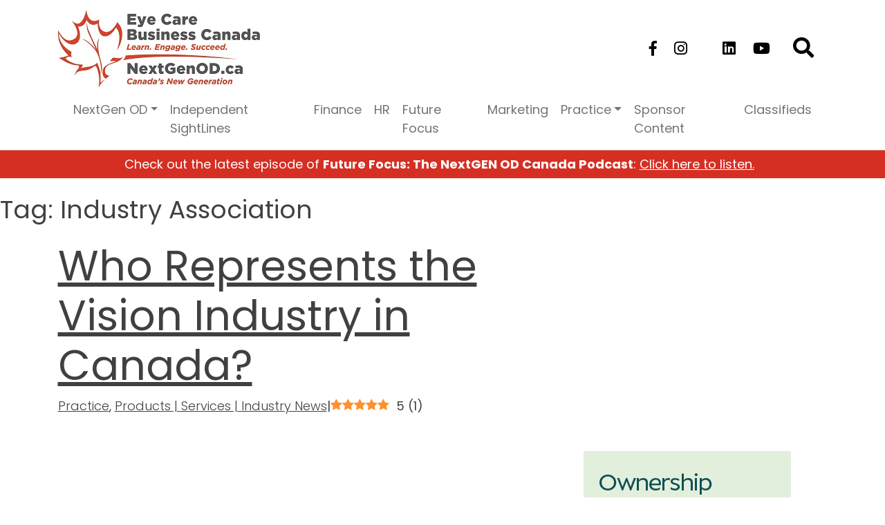

--- FILE ---
content_type: text/html; charset=UTF-8
request_url: https://www.eyecarebusiness.ca/tag/industry-association/
body_size: 13487
content:
<!doctype html>
<html lang="en-US">

<head>
	<meta charset="UTF-8">
	<meta name="viewport" content="width=device-width, initial-scale=1">
	<link rel="profile" href="https://gmpg.org/xfn/11">
	<!-- Google Tag Manager -->
<script>(function(w,d,s,l,i){w[l]=w[l]||[];w[l].push({'gtm.start':
new Date().getTime(),event:'gtm.js'});var f=d.getElementsByTagName(s)[0],
j=d.createElement(s),dl=l!='dataLayer'?'&l='+l:'';j.async=true;j.src=
'https://www.googletagmanager.com/gtm.js?id='+i+dl;f.parentNode.insertBefore(j,f);
})(window,document,'script','dataLayer','GTM-M4TMCJZ');</script>
<!-- End Google Tag Manager -->

	<meta name='robots' content='index, follow, max-image-preview:large, max-snippet:-1, max-video-preview:-1' />
<link rel="preload" href="https://www.eyecarebusiness.ca/wp-content/plugins/rate-my-post/public/css/fonts/ratemypost.ttf" type="font/ttf" as="font" crossorigin="anonymous">
	<!-- This site is optimized with the Yoast SEO plugin v19.12 - https://yoast.com/wordpress/plugins/seo/ -->
	<title>Industry Association Archives - Eye Care Business Canada</title>
	<link rel="canonical" href="https://www.eyecarebusiness.ca/tag/industry-association/" />
	<meta property="og:locale" content="en_US" />
	<meta property="og:type" content="article" />
	<meta property="og:title" content="Industry Association Archives - Eye Care Business Canada" />
	<meta property="og:url" content="https://www.eyecarebusiness.ca/tag/industry-association/" />
	<meta property="og:site_name" content="Eye Care Business Canada" />
	<meta name="twitter:card" content="summary_large_image" />
	<script type="application/ld+json" class="yoast-schema-graph">{"@context":"https://schema.org","@graph":[{"@type":"CollectionPage","@id":"https://www.eyecarebusiness.ca/tag/industry-association/","url":"https://www.eyecarebusiness.ca/tag/industry-association/","name":"Industry Association Archives - Eye Care Business Canada","isPartOf":{"@id":"https://www.eyecarebusiness.ca/#website"},"primaryImageOfPage":{"@id":"https://www.eyecarebusiness.ca/tag/industry-association/#primaryimage"},"image":{"@id":"https://www.eyecarebusiness.ca/tag/industry-association/#primaryimage"},"thumbnailUrl":"https://www.eyecarebusiness.ca/wp-content/uploads/2020/09/VisionCouncil.jpg","breadcrumb":{"@id":"https://www.eyecarebusiness.ca/tag/industry-association/#breadcrumb"},"inLanguage":"en-US"},{"@type":"ImageObject","inLanguage":"en-US","@id":"https://www.eyecarebusiness.ca/tag/industry-association/#primaryimage","url":"https://www.eyecarebusiness.ca/wp-content/uploads/2020/09/VisionCouncil.jpg","contentUrl":"https://www.eyecarebusiness.ca/wp-content/uploads/2020/09/VisionCouncil.jpg","width":900,"height":500},{"@type":"BreadcrumbList","@id":"https://www.eyecarebusiness.ca/tag/industry-association/#breadcrumb","itemListElement":[{"@type":"ListItem","position":1,"name":"Home","item":"https://www.eyecarebusiness.ca/"},{"@type":"ListItem","position":2,"name":"Industry Association"}]},{"@type":"WebSite","@id":"https://www.eyecarebusiness.ca/#website","url":"https://www.eyecarebusiness.ca/","name":"Eye Care Business Canada","description":"Learn. Engage. Succeed.","potentialAction":[{"@type":"SearchAction","target":{"@type":"EntryPoint","urlTemplate":"https://www.eyecarebusiness.ca/?s={search_term_string}"},"query-input":"required name=search_term_string"}],"inLanguage":"en-US"}]}</script>
	<!-- / Yoast SEO plugin. -->


<link rel='dns-prefetch' href='//platform-api.sharethis.com' />
<link rel='dns-prefetch' href='//use.fontawesome.com' />
<link rel='stylesheet' id='sgr-css' href='https://www.eyecarebusiness.ca/wp-content/plugins/simple-google-recaptcha/sgr.css?ver=1688051192' media='all' />
<link rel='stylesheet' id='wp-block-library-css' href='https://www.eyecarebusiness.ca/wp-includes/css/dist/block-library/style.min.css?ver=6.1.1' media='all' />
<link rel='stylesheet' id='classic-theme-styles-css' href='https://www.eyecarebusiness.ca/wp-includes/css/classic-themes.min.css?ver=1' media='all' />
<style id='global-styles-inline-css'>
body{--wp--preset--color--black: #000000;--wp--preset--color--cyan-bluish-gray: #abb8c3;--wp--preset--color--white: #ffffff;--wp--preset--color--pale-pink: #f78da7;--wp--preset--color--vivid-red: #cf2e2e;--wp--preset--color--luminous-vivid-orange: #ff6900;--wp--preset--color--luminous-vivid-amber: #fcb900;--wp--preset--color--light-green-cyan: #7bdcb5;--wp--preset--color--vivid-green-cyan: #00d084;--wp--preset--color--pale-cyan-blue: #8ed1fc;--wp--preset--color--vivid-cyan-blue: #0693e3;--wp--preset--color--vivid-purple: #9b51e0;--wp--preset--gradient--vivid-cyan-blue-to-vivid-purple: linear-gradient(135deg,rgba(6,147,227,1) 0%,rgb(155,81,224) 100%);--wp--preset--gradient--light-green-cyan-to-vivid-green-cyan: linear-gradient(135deg,rgb(122,220,180) 0%,rgb(0,208,130) 100%);--wp--preset--gradient--luminous-vivid-amber-to-luminous-vivid-orange: linear-gradient(135deg,rgba(252,185,0,1) 0%,rgba(255,105,0,1) 100%);--wp--preset--gradient--luminous-vivid-orange-to-vivid-red: linear-gradient(135deg,rgba(255,105,0,1) 0%,rgb(207,46,46) 100%);--wp--preset--gradient--very-light-gray-to-cyan-bluish-gray: linear-gradient(135deg,rgb(238,238,238) 0%,rgb(169,184,195) 100%);--wp--preset--gradient--cool-to-warm-spectrum: linear-gradient(135deg,rgb(74,234,220) 0%,rgb(151,120,209) 20%,rgb(207,42,186) 40%,rgb(238,44,130) 60%,rgb(251,105,98) 80%,rgb(254,248,76) 100%);--wp--preset--gradient--blush-light-purple: linear-gradient(135deg,rgb(255,206,236) 0%,rgb(152,150,240) 100%);--wp--preset--gradient--blush-bordeaux: linear-gradient(135deg,rgb(254,205,165) 0%,rgb(254,45,45) 50%,rgb(107,0,62) 100%);--wp--preset--gradient--luminous-dusk: linear-gradient(135deg,rgb(255,203,112) 0%,rgb(199,81,192) 50%,rgb(65,88,208) 100%);--wp--preset--gradient--pale-ocean: linear-gradient(135deg,rgb(255,245,203) 0%,rgb(182,227,212) 50%,rgb(51,167,181) 100%);--wp--preset--gradient--electric-grass: linear-gradient(135deg,rgb(202,248,128) 0%,rgb(113,206,126) 100%);--wp--preset--gradient--midnight: linear-gradient(135deg,rgb(2,3,129) 0%,rgb(40,116,252) 100%);--wp--preset--duotone--dark-grayscale: url('#wp-duotone-dark-grayscale');--wp--preset--duotone--grayscale: url('#wp-duotone-grayscale');--wp--preset--duotone--purple-yellow: url('#wp-duotone-purple-yellow');--wp--preset--duotone--blue-red: url('#wp-duotone-blue-red');--wp--preset--duotone--midnight: url('#wp-duotone-midnight');--wp--preset--duotone--magenta-yellow: url('#wp-duotone-magenta-yellow');--wp--preset--duotone--purple-green: url('#wp-duotone-purple-green');--wp--preset--duotone--blue-orange: url('#wp-duotone-blue-orange');--wp--preset--font-size--small: 13px;--wp--preset--font-size--medium: 20px;--wp--preset--font-size--large: 36px;--wp--preset--font-size--x-large: 42px;--wp--preset--spacing--20: 0.44rem;--wp--preset--spacing--30: 0.67rem;--wp--preset--spacing--40: 1rem;--wp--preset--spacing--50: 1.5rem;--wp--preset--spacing--60: 2.25rem;--wp--preset--spacing--70: 3.38rem;--wp--preset--spacing--80: 5.06rem;}:where(.is-layout-flex){gap: 0.5em;}body .is-layout-flow > .alignleft{float: left;margin-inline-start: 0;margin-inline-end: 2em;}body .is-layout-flow > .alignright{float: right;margin-inline-start: 2em;margin-inline-end: 0;}body .is-layout-flow > .aligncenter{margin-left: auto !important;margin-right: auto !important;}body .is-layout-constrained > .alignleft{float: left;margin-inline-start: 0;margin-inline-end: 2em;}body .is-layout-constrained > .alignright{float: right;margin-inline-start: 2em;margin-inline-end: 0;}body .is-layout-constrained > .aligncenter{margin-left: auto !important;margin-right: auto !important;}body .is-layout-constrained > :where(:not(.alignleft):not(.alignright):not(.alignfull)){max-width: var(--wp--style--global--content-size);margin-left: auto !important;margin-right: auto !important;}body .is-layout-constrained > .alignwide{max-width: var(--wp--style--global--wide-size);}body .is-layout-flex{display: flex;}body .is-layout-flex{flex-wrap: wrap;align-items: center;}body .is-layout-flex > *{margin: 0;}:where(.wp-block-columns.is-layout-flex){gap: 2em;}.has-black-color{color: var(--wp--preset--color--black) !important;}.has-cyan-bluish-gray-color{color: var(--wp--preset--color--cyan-bluish-gray) !important;}.has-white-color{color: var(--wp--preset--color--white) !important;}.has-pale-pink-color{color: var(--wp--preset--color--pale-pink) !important;}.has-vivid-red-color{color: var(--wp--preset--color--vivid-red) !important;}.has-luminous-vivid-orange-color{color: var(--wp--preset--color--luminous-vivid-orange) !important;}.has-luminous-vivid-amber-color{color: var(--wp--preset--color--luminous-vivid-amber) !important;}.has-light-green-cyan-color{color: var(--wp--preset--color--light-green-cyan) !important;}.has-vivid-green-cyan-color{color: var(--wp--preset--color--vivid-green-cyan) !important;}.has-pale-cyan-blue-color{color: var(--wp--preset--color--pale-cyan-blue) !important;}.has-vivid-cyan-blue-color{color: var(--wp--preset--color--vivid-cyan-blue) !important;}.has-vivid-purple-color{color: var(--wp--preset--color--vivid-purple) !important;}.has-black-background-color{background-color: var(--wp--preset--color--black) !important;}.has-cyan-bluish-gray-background-color{background-color: var(--wp--preset--color--cyan-bluish-gray) !important;}.has-white-background-color{background-color: var(--wp--preset--color--white) !important;}.has-pale-pink-background-color{background-color: var(--wp--preset--color--pale-pink) !important;}.has-vivid-red-background-color{background-color: var(--wp--preset--color--vivid-red) !important;}.has-luminous-vivid-orange-background-color{background-color: var(--wp--preset--color--luminous-vivid-orange) !important;}.has-luminous-vivid-amber-background-color{background-color: var(--wp--preset--color--luminous-vivid-amber) !important;}.has-light-green-cyan-background-color{background-color: var(--wp--preset--color--light-green-cyan) !important;}.has-vivid-green-cyan-background-color{background-color: var(--wp--preset--color--vivid-green-cyan) !important;}.has-pale-cyan-blue-background-color{background-color: var(--wp--preset--color--pale-cyan-blue) !important;}.has-vivid-cyan-blue-background-color{background-color: var(--wp--preset--color--vivid-cyan-blue) !important;}.has-vivid-purple-background-color{background-color: var(--wp--preset--color--vivid-purple) !important;}.has-black-border-color{border-color: var(--wp--preset--color--black) !important;}.has-cyan-bluish-gray-border-color{border-color: var(--wp--preset--color--cyan-bluish-gray) !important;}.has-white-border-color{border-color: var(--wp--preset--color--white) !important;}.has-pale-pink-border-color{border-color: var(--wp--preset--color--pale-pink) !important;}.has-vivid-red-border-color{border-color: var(--wp--preset--color--vivid-red) !important;}.has-luminous-vivid-orange-border-color{border-color: var(--wp--preset--color--luminous-vivid-orange) !important;}.has-luminous-vivid-amber-border-color{border-color: var(--wp--preset--color--luminous-vivid-amber) !important;}.has-light-green-cyan-border-color{border-color: var(--wp--preset--color--light-green-cyan) !important;}.has-vivid-green-cyan-border-color{border-color: var(--wp--preset--color--vivid-green-cyan) !important;}.has-pale-cyan-blue-border-color{border-color: var(--wp--preset--color--pale-cyan-blue) !important;}.has-vivid-cyan-blue-border-color{border-color: var(--wp--preset--color--vivid-cyan-blue) !important;}.has-vivid-purple-border-color{border-color: var(--wp--preset--color--vivid-purple) !important;}.has-vivid-cyan-blue-to-vivid-purple-gradient-background{background: var(--wp--preset--gradient--vivid-cyan-blue-to-vivid-purple) !important;}.has-light-green-cyan-to-vivid-green-cyan-gradient-background{background: var(--wp--preset--gradient--light-green-cyan-to-vivid-green-cyan) !important;}.has-luminous-vivid-amber-to-luminous-vivid-orange-gradient-background{background: var(--wp--preset--gradient--luminous-vivid-amber-to-luminous-vivid-orange) !important;}.has-luminous-vivid-orange-to-vivid-red-gradient-background{background: var(--wp--preset--gradient--luminous-vivid-orange-to-vivid-red) !important;}.has-very-light-gray-to-cyan-bluish-gray-gradient-background{background: var(--wp--preset--gradient--very-light-gray-to-cyan-bluish-gray) !important;}.has-cool-to-warm-spectrum-gradient-background{background: var(--wp--preset--gradient--cool-to-warm-spectrum) !important;}.has-blush-light-purple-gradient-background{background: var(--wp--preset--gradient--blush-light-purple) !important;}.has-blush-bordeaux-gradient-background{background: var(--wp--preset--gradient--blush-bordeaux) !important;}.has-luminous-dusk-gradient-background{background: var(--wp--preset--gradient--luminous-dusk) !important;}.has-pale-ocean-gradient-background{background: var(--wp--preset--gradient--pale-ocean) !important;}.has-electric-grass-gradient-background{background: var(--wp--preset--gradient--electric-grass) !important;}.has-midnight-gradient-background{background: var(--wp--preset--gradient--midnight) !important;}.has-small-font-size{font-size: var(--wp--preset--font-size--small) !important;}.has-medium-font-size{font-size: var(--wp--preset--font-size--medium) !important;}.has-large-font-size{font-size: var(--wp--preset--font-size--large) !important;}.has-x-large-font-size{font-size: var(--wp--preset--font-size--x-large) !important;}
.wp-block-navigation a:where(:not(.wp-element-button)){color: inherit;}
:where(.wp-block-columns.is-layout-flex){gap: 2em;}
.wp-block-pullquote{font-size: 1.5em;line-height: 1.6;}
</style>
<link rel='stylesheet' id='styles-css' href='https://www.eyecarebusiness.ca/wp-content/plugins/classifieds/assets/css/style.css?ver=1.0.0' media='all' />
<link rel='stylesheet' id='rate-my-post-css' href='https://www.eyecarebusiness.ca/wp-content/plugins/rate-my-post/public/css/rate-my-post.css?ver=3.3.7' media='all' />
<style id='rate-my-post-inline-css'>
.rmp-widgets-container.rmp-wp-plugin.rmp-main-container {  text-align:right;}
</style>
<link rel='stylesheet' id='share-this-share-buttons-sticky-css' href='https://www.eyecarebusiness.ca/wp-content/plugins/sharethis-share-buttons/css/mu-style.css?ver=1503351380' media='all' />
<link rel='stylesheet' id='fontawesome-css' href='https://use.fontawesome.com/releases/v5.5.0/css/all.css?ver=https://use.fontawesome.com/releases/v5.5.0/css/all.css' media='all' />
<link rel='stylesheet' id='plyr-css' href='https://www.eyecarebusiness.ca/wp-content/themes/eyecare/assets/css/plyr.css?ver=1671570966' media='all' />
<link rel='stylesheet' id='eyecare_theme-css' href='https://www.eyecarebusiness.ca/wp-content/themes/eyecare/assets/css/bootstrap.css?ver=1671726135' media='all' />
<link rel='stylesheet' id='custom-styles-css' href='https://www.eyecarebusiness.ca/wp-content/themes/eyecare/style.css?ver=1687883784' media='all' />
<script id='sgr-js-extra'>
var sgr = {"sgr_site_key":"6LcnEt8mAAAAALOeoJuHI6GQfew1-7KiRRIzIiei"};
</script>
<script src='https://www.eyecarebusiness.ca/wp-content/plugins/simple-google-recaptcha/sgr.js?ver=1688051192' id='sgr-js'></script>
<script src='https://www.eyecarebusiness.ca/wp-includes/js/jquery/jquery.min.js?ver=3.6.1' id='jquery-core-js'></script>
<script src='https://www.eyecarebusiness.ca/wp-includes/js/jquery/jquery-migrate.min.js?ver=3.3.2' id='jquery-migrate-js'></script>
<script src='https://www.eyecarebusiness.ca/wp-content/plugins/sticky-menu-or-anything-on-scroll/assets/js/jq-sticky-anything.min.js?ver=2.1.1' id='stickyAnythingLib-js'></script>
<script src='//platform-api.sharethis.com/js/sharethis.js?ver=2.1.6#property=6491c9db91ef70001294d3a6&#038;product=inline-buttons&#038;source=sharethis-share-buttons-wordpress' id='share-this-share-buttons-mu-js'></script>
<link rel="https://api.w.org/" href="https://www.eyecarebusiness.ca/wp-json/" /><link rel="alternate" type="application/json" href="https://www.eyecarebusiness.ca/wp-json/wp/v2/tags/416" />
<!-- This site is using AdRotate v5.8.23 Professional to display their advertisements - https://ajdg.solutions/ -->
<!-- AdRotate CSS -->
<style type="text/css" media="screen">
	.g { margin:0px; padding:0px; overflow:hidden; line-height:1; zoom:1; }
	.g img { height:auto; }
	.g-col { position:relative; float:left; }
	.g-col:first-child { margin-left: 0; }
	.g-col:last-child { margin-right: 0; }
	.g-7 { margin:0px 0px 0px 0px; width:100%; max-width:1268px; height:100%; max-height:180px; }
	.g-8 { margin:0px 0px 0px 0px; width:100%; max-width:300px; height:100%; max-height:250px; }
	.g-9 { min-width:20px; max-width:1360px; }
	.b-9 { margin:20px 20px 20px 20px; }
	.g-10 { margin:0px 0px 0px 0px; width:100%; max-width:300px; height:100%; max-height:600px; }
	.g-11 { min-width:25px; max-width:1400px; margin: 0 auto; }
	.b-11 { margin:35px 25px 35px 25px; }
	.g-12 { min-width:0px; max-width:3600px; }
	.b-12 { margin:25px 0px 25px 0px; }
	.g-13 { margin:0px 0px 0px 0px; width:100%; max-width:300px; height:100%; max-height:250px; }
	.g-14 { min-width:35px; max-width:1110px; }
	.b-14 { margin:20px 35px 20px 35px; }
	.g-15 { min-width:0px; max-width:1200px; }
	.b-15 { margin:25px 0px 25px 0px; }
	.g-16 { min-width:25px; max-width:1050px; }
	.b-16 { margin:20px 25px 20px 25px; }
	.g-17 { min-width:0px; max-width:975px; }
	.b-17 { margin:20px 25px 20px 0px; }
	.g-18 { min-width:25px; max-width:1050px; }
	.b-18 { margin:20px 25px 20px 25px; }
	@media only screen and (max-width: 480px) {
		.g-col, .g-dyn, .g-single { width:100%; margin-left:0; margin-right:0; }
	}
</style>
<!-- /AdRotate CSS -->

<script type="text/javascript"><!--
function powerpress_pinw(pinw_url){window.open(pinw_url, 'PowerPressPlayer','toolbar=0,status=0,resizable=1,width=460,height=320');	return false;}
//-->
</script>
<link rel="icon" href="https://www.eyecarebusiness.ca/wp-content/uploads/2022/11/cropped-site_icon-1-32x32-1.png" sizes="32x32" />
<link rel="icon" href="https://www.eyecarebusiness.ca/wp-content/uploads/2022/11/cropped-site_icon-1-32x32-1.png" sizes="192x192" />
<link rel="apple-touch-icon" href="https://www.eyecarebusiness.ca/wp-content/uploads/2022/11/cropped-site_icon-1-32x32-1.png" />
<meta name="msapplication-TileImage" content="https://www.eyecarebusiness.ca/wp-content/uploads/2022/11/cropped-site_icon-1-32x32-1.png" />
		<style id="wp-custom-css">
			@media screen and (max-width:700px){
.page-id-36155 ul{
margin:0 0 1.5em 0em !Important;
}
	.page-id-36666 table td{
    display: block !important;
		    width: 100% !important;
}
	.page-id-36666 ul{
		margin:0 0 1.5em 0em !Important;
		
	}
		table.firstwb tbody tr td{
		 display: block !important;
		    width: 100% !important;
		
	}
	table.secondwb{
		width:100% !important;
	}
table.secondwb th.timewb{
width:35%;
}
td.widthwb1{
    width: 85% !important;
    display: block;
    text-align: center;
}
td.widthwb{
    width: 100% !important;
    display: block;
}
	.page-id-36668 div table td p{
padding-left:0px !important;
		
	}
	p.padding{
		padding-left:40px;
	}
}		</style>
		
	

</head>

<body class="archive tag tag-industry-association tag-416 hfeed no-sidebar">
		<!-- Google Tag Manager (noscript) -->
<noscript><iframe src="https://www.googletagmanager.com/ns.html?id=GTM-M4TMCJZ"
height="0" width="0" style="display:none;visibility:hidden"></iframe></noscript>
<!-- End Google Tag Manager (noscript) -->	<svg xmlns="http://www.w3.org/2000/svg" viewBox="0 0 0 0" width="0" height="0" focusable="false" role="none" style="visibility: hidden; position: absolute; left: -9999px; overflow: hidden;" ><defs><filter id="wp-duotone-dark-grayscale"><feColorMatrix color-interpolation-filters="sRGB" type="matrix" values=" .299 .587 .114 0 0 .299 .587 .114 0 0 .299 .587 .114 0 0 .299 .587 .114 0 0 " /><feComponentTransfer color-interpolation-filters="sRGB" ><feFuncR type="table" tableValues="0 0.49803921568627" /><feFuncG type="table" tableValues="0 0.49803921568627" /><feFuncB type="table" tableValues="0 0.49803921568627" /><feFuncA type="table" tableValues="1 1" /></feComponentTransfer><feComposite in2="SourceGraphic" operator="in" /></filter></defs></svg><svg xmlns="http://www.w3.org/2000/svg" viewBox="0 0 0 0" width="0" height="0" focusable="false" role="none" style="visibility: hidden; position: absolute; left: -9999px; overflow: hidden;" ><defs><filter id="wp-duotone-grayscale"><feColorMatrix color-interpolation-filters="sRGB" type="matrix" values=" .299 .587 .114 0 0 .299 .587 .114 0 0 .299 .587 .114 0 0 .299 .587 .114 0 0 " /><feComponentTransfer color-interpolation-filters="sRGB" ><feFuncR type="table" tableValues="0 1" /><feFuncG type="table" tableValues="0 1" /><feFuncB type="table" tableValues="0 1" /><feFuncA type="table" tableValues="1 1" /></feComponentTransfer><feComposite in2="SourceGraphic" operator="in" /></filter></defs></svg><svg xmlns="http://www.w3.org/2000/svg" viewBox="0 0 0 0" width="0" height="0" focusable="false" role="none" style="visibility: hidden; position: absolute; left: -9999px; overflow: hidden;" ><defs><filter id="wp-duotone-purple-yellow"><feColorMatrix color-interpolation-filters="sRGB" type="matrix" values=" .299 .587 .114 0 0 .299 .587 .114 0 0 .299 .587 .114 0 0 .299 .587 .114 0 0 " /><feComponentTransfer color-interpolation-filters="sRGB" ><feFuncR type="table" tableValues="0.54901960784314 0.98823529411765" /><feFuncG type="table" tableValues="0 1" /><feFuncB type="table" tableValues="0.71764705882353 0.25490196078431" /><feFuncA type="table" tableValues="1 1" /></feComponentTransfer><feComposite in2="SourceGraphic" operator="in" /></filter></defs></svg><svg xmlns="http://www.w3.org/2000/svg" viewBox="0 0 0 0" width="0" height="0" focusable="false" role="none" style="visibility: hidden; position: absolute; left: -9999px; overflow: hidden;" ><defs><filter id="wp-duotone-blue-red"><feColorMatrix color-interpolation-filters="sRGB" type="matrix" values=" .299 .587 .114 0 0 .299 .587 .114 0 0 .299 .587 .114 0 0 .299 .587 .114 0 0 " /><feComponentTransfer color-interpolation-filters="sRGB" ><feFuncR type="table" tableValues="0 1" /><feFuncG type="table" tableValues="0 0.27843137254902" /><feFuncB type="table" tableValues="0.5921568627451 0.27843137254902" /><feFuncA type="table" tableValues="1 1" /></feComponentTransfer><feComposite in2="SourceGraphic" operator="in" /></filter></defs></svg><svg xmlns="http://www.w3.org/2000/svg" viewBox="0 0 0 0" width="0" height="0" focusable="false" role="none" style="visibility: hidden; position: absolute; left: -9999px; overflow: hidden;" ><defs><filter id="wp-duotone-midnight"><feColorMatrix color-interpolation-filters="sRGB" type="matrix" values=" .299 .587 .114 0 0 .299 .587 .114 0 0 .299 .587 .114 0 0 .299 .587 .114 0 0 " /><feComponentTransfer color-interpolation-filters="sRGB" ><feFuncR type="table" tableValues="0 0" /><feFuncG type="table" tableValues="0 0.64705882352941" /><feFuncB type="table" tableValues="0 1" /><feFuncA type="table" tableValues="1 1" /></feComponentTransfer><feComposite in2="SourceGraphic" operator="in" /></filter></defs></svg><svg xmlns="http://www.w3.org/2000/svg" viewBox="0 0 0 0" width="0" height="0" focusable="false" role="none" style="visibility: hidden; position: absolute; left: -9999px; overflow: hidden;" ><defs><filter id="wp-duotone-magenta-yellow"><feColorMatrix color-interpolation-filters="sRGB" type="matrix" values=" .299 .587 .114 0 0 .299 .587 .114 0 0 .299 .587 .114 0 0 .299 .587 .114 0 0 " /><feComponentTransfer color-interpolation-filters="sRGB" ><feFuncR type="table" tableValues="0.78039215686275 1" /><feFuncG type="table" tableValues="0 0.94901960784314" /><feFuncB type="table" tableValues="0.35294117647059 0.47058823529412" /><feFuncA type="table" tableValues="1 1" /></feComponentTransfer><feComposite in2="SourceGraphic" operator="in" /></filter></defs></svg><svg xmlns="http://www.w3.org/2000/svg" viewBox="0 0 0 0" width="0" height="0" focusable="false" role="none" style="visibility: hidden; position: absolute; left: -9999px; overflow: hidden;" ><defs><filter id="wp-duotone-purple-green"><feColorMatrix color-interpolation-filters="sRGB" type="matrix" values=" .299 .587 .114 0 0 .299 .587 .114 0 0 .299 .587 .114 0 0 .299 .587 .114 0 0 " /><feComponentTransfer color-interpolation-filters="sRGB" ><feFuncR type="table" tableValues="0.65098039215686 0.40392156862745" /><feFuncG type="table" tableValues="0 1" /><feFuncB type="table" tableValues="0.44705882352941 0.4" /><feFuncA type="table" tableValues="1 1" /></feComponentTransfer><feComposite in2="SourceGraphic" operator="in" /></filter></defs></svg><svg xmlns="http://www.w3.org/2000/svg" viewBox="0 0 0 0" width="0" height="0" focusable="false" role="none" style="visibility: hidden; position: absolute; left: -9999px; overflow: hidden;" ><defs><filter id="wp-duotone-blue-orange"><feColorMatrix color-interpolation-filters="sRGB" type="matrix" values=" .299 .587 .114 0 0 .299 .587 .114 0 0 .299 .587 .114 0 0 .299 .587 .114 0 0 " /><feComponentTransfer color-interpolation-filters="sRGB" ><feFuncR type="table" tableValues="0.098039215686275 1" /><feFuncG type="table" tableValues="0 0.66274509803922" /><feFuncB type="table" tableValues="0.84705882352941 0.41960784313725" /><feFuncA type="table" tableValues="1 1" /></feComponentTransfer><feComposite in2="SourceGraphic" operator="in" /></filter></defs></svg>	<div id="page" class="site">
		<a class="skip-link screen-reader-text" href="#primary">Skip to content</a>

		<header id="masthead" class="site-header bg-white mt-1 d-none d-xl-block ">
			<div class="top-header pt-2">
				<div class="container"> 
					<div class="row align-items-center justify-content-center justify-content-sm-start">
						<div class="col-md-6">
						                                <a href="https://www.eyecarebusiness.ca/">
                                    <img
                                        src="https://www.eyecarebusiness.ca/wp-content/uploads/2023/01/ECBC_logo_combo-tag-292-x113px.jpg"
                                        alt="Eye Care Business Canada"
                                        class="img-fluid main-logo" />
                                </a>
                            	
							                                <a href="https://www.eyecarebusiness.ca/">
                                    <img
                                        src="https://www.eyecarebusiness.ca/wp-content/uploads/2023/01/ECBC_logo_combo_HOR-tag-291x69px.jpg"
                                        alt="Eye Care Business Canada"
                                        class="img-fluid sticky-logo" />
                                </a>
                            	
						</div>
						<div class="col-md-6">
						<div class="header-social d-flex justify-content-end">
                        <ul class="nav gap-0 mx-0">
                                                        <li class="nav-item"> 
								<a class="nav-link text-black" target="_blank"
                                    href="https://www.facebook.com/NextGenOD.ca"
                                    title="facebook-f">
                                    <span class="fab fa-facebook-f"></span>
                                </a> 
							</li>
                                                        <li class="nav-item"> 
								<a class="nav-link text-black" target="_blank"
                                    href="https://www.instagram.com/nextgenod/"
                                    title="instagram">
                                    <span class="fab fa-instagram"></span>
                                </a> 
							</li>
                                                        <li class="nav-item"> 
								<a class="nav-link text-black" target="_blank"
                                    href="https://www.tiktok.com/@next.gen.od"
                                    title="tiktok">
                                    <span class="fab fa-tiktok"></span>
                                </a> 
							</li>
                                                        <li class="nav-item"> 
								<a class="nav-link text-black" target="_blank"
                                    href="https://www.linkedin.com/showcase/82522864/"
                                    title="linkedin">
                                    <span class="fab fa-linkedin"></span>
                                </a> 
							</li>
                                                        <li class="nav-item"> 
								<a class="nav-link text-black" target="_blank"
                                    href="https://www.youtube.com/@vuepoint611"
                                    title="youtube">
                                    <span class="fab fa-youtube"></span>
                                </a> 
							</li>
                                                    </ul>
						<a href="/?s" class="text-black header-search">
							<i class="fas fa-search"></i>
						</a>
                    </div>
						</div>
					</div>
				</div>
			</div>
			<div class="mid-header">
				<div class="container">
					<div class="row">
						<div class="col">
							<div class="site-branding">
													
							<nav class="navbar navbar-expand-xl navbar-transparent ">
								<div class="container-fluid">								
									<button class="navbar-toggler  ms-auto" type="button" data-bs-toggle="collapse" data-bs-target="#main-menu" aria-controls="main-menu" aria-expanded="false" aria-label="Toggle navigation">
										<span class="navbar-toggler-icon"></span>
									</button>
									
									<div class="collapse navbar-collapse" id="main-menu">
										<ul id="menu-main-menu" class="navbar-nav d-flex justify-content-between w-100 mx-0 mb-2 mb-md-0 "><li  id="menu-item-610" class="menu-item menu-item-type-post_type menu-item-object-page menu-item-has-children dropdown nav-item nav-item-610"><a href="https://www.eyecarebusiness.ca/nextgenod/" class="nav-link  dropdown-toggle" data-bs-toggle="dropdown" aria-haspopup="true" aria-expanded="false">NextGen OD</a>
<ul class="dropdown-menu  depth_0">
	<li  id="menu-item-37475" class="menu-item menu-item-type-post_type menu-item-object-page nav-item nav-item-37475"><a href="https://www.eyecarebusiness.ca/future-focus-the-nextgen-od-podcast/" class="dropdown-item ">Future Focus: The NextGen OD Podcast</a></li>
	<li  id="menu-item-36380" class="menu-item menu-item-type-post_type menu-item-object-page nav-item nav-item-36380"><a href="https://www.eyecarebusiness.ca/nextgenod/" class="dropdown-item ">NextGen OD</a></li>
	<li  id="menu-item-36362" class="menu-item menu-item-type-post_type menu-item-object-page nav-item nav-item-36362"><a href="https://www.eyecarebusiness.ca/nextgenod/nextgen-studentambassador-landing-page/" class="dropdown-item ">Student Ambassador Program</a></li>
</ul>
</li>
<li  id="menu-item-34529" class="menu-item menu-item-type-post_type menu-item-object-page nav-item nav-item-34529"><a href="https://www.eyecarebusiness.ca/independent-sightlines/" class="nav-link ">Independent SightLines</a></li>
<li  id="menu-item-36871" class="menu-item menu-item-type-custom menu-item-object-custom nav-item nav-item-36871"><a href="/finance-wealth" class="nav-link ">Finance</a></li>
<li  id="menu-item-613" class="menu-item menu-item-type-post_type menu-item-object-page nav-item nav-item-613"><a href="https://www.eyecarebusiness.ca/human-resources/" class="nav-link ">HR</a></li>
<li  id="menu-item-37476" class="menu-item menu-item-type-post_type menu-item-object-page nav-item nav-item-37476"><a href="https://www.eyecarebusiness.ca/future-focus-the-nextgen-od-podcast/" class="nav-link ">Future Focus</a></li>
<li  id="menu-item-611" class="menu-item menu-item-type-post_type menu-item-object-page nav-item nav-item-611"><a href="https://www.eyecarebusiness.ca/marketing/" class="nav-link ">Marketing</a></li>
<li  id="menu-item-612" class="menu-item menu-item-type-post_type menu-item-object-page menu-item-has-children dropdown nav-item nav-item-612"><a href="https://www.eyecarebusiness.ca/practice/" class="nav-link  dropdown-toggle" data-bs-toggle="dropdown" aria-haspopup="true" aria-expanded="false">Practice</a>
<ul class="dropdown-menu  depth_0">
	<li  id="menu-item-37331" class="menu-item menu-item-type-post_type menu-item-object-page nav-item nav-item-37331"><a href="https://www.eyecarebusiness.ca/practice/" class="dropdown-item ">Practice</a></li>
	<li  id="menu-item-37298" class="menu-item menu-item-type-custom menu-item-object-custom nav-item nav-item-37298"><a href="https://www.revenuerx-opticalretailwins.com/" class="dropdown-item ">Revenue RX Podcast</a></li>
</ul>
</li>
<li  id="menu-item-37177" class="menu-item menu-item-type-post_type menu-item-object-page nav-item nav-item-37177"><a href="https://www.eyecarebusiness.ca/sponsor-content/" class="nav-link ">Sponsor Content</a></li>
<li  id="menu-item-756" class="menu-item menu-item-type-post_type menu-item-object-page nav-item nav-item-756"><a href="https://www.eyecarebusiness.ca/classifieds/" class="nav-link ">Classifieds</a></li>
</ul>									</div>
								</div>
							</nav>

						</div>
					</div>
				</div>
			</div>
		</header><!-- #masthead -->

		<header id="masthead-mobile" class="site-header bg-white mt-1 d-block d-xl-none header-mobile">
			<div class="top-header pt-1">
				<div class="container"> 
					<div class="row align-items-center justify-content-center">
						<div class="col-6">					
						                                <a href="https://www.eyecarebusiness.ca/">
                                    <img
                                        src="https://www.eyecarebusiness.ca/wp-content/uploads/2023/01/ECBC_logo_combo-tag-292-x113px.jpg"
                                        alt="Eye Care Business Canada"
                                        class="img-fluid main-logo" />
                                </a>
                            	
							                                <a href="https://www.eyecarebusiness.ca/">
                                    <img
                                        src="https://www.eyecarebusiness.ca/wp-content/uploads/2023/01/ECBC_logo_combo_HOR-tag-291x69px.jpg"
                                        alt="Eye Care Business Canada"
                                        class="img-fluid sticky-logo" />
                                </a>
                            	
						</div>
						<div class="col-6">
						<nav class="navbar navbar-expand-xl navbar-transparent ">
								<div class="container-fluid">								
									<button class="navbar-toggler  ms-auto" type="button" data-bs-toggle="collapse" data-bs-target="#main-menu" aria-controls="main-menu" aria-expanded="false" aria-label="Toggle navigation">
										<span class="navbar-toggler-icon"></span>
									</button>
								</div>
							</nav>
									
						</div>
						<div class="col-sm-12">
						<div class="header-social d-flex justify-content-center">
                        <ul class="nav gap-0 mx-0">
                                                        <li class="nav-item"> 
								<a class="nav-link text-black" target="_blank"
                                    href="https://www.facebook.com/NextGenOD.ca"
                                    title="facebook-f">
                                    <span class="fab fa-facebook-f"></span>
                                </a> 
							</li>
                                                        <li class="nav-item"> 
								<a class="nav-link text-black" target="_blank"
                                    href="https://www.instagram.com/nextgenod/"
                                    title="instagram">
                                    <span class="fab fa-instagram"></span>
                                </a> 
							</li>
                                                        <li class="nav-item"> 
								<a class="nav-link text-black" target="_blank"
                                    href="https://www.tiktok.com/@next.gen.od"
                                    title="tiktok">
                                    <span class="fab fa-tiktok"></span>
                                </a> 
							</li>
                                                        <li class="nav-item"> 
								<a class="nav-link text-black" target="_blank"
                                    href="https://www.linkedin.com/showcase/82522864/"
                                    title="linkedin">
                                    <span class="fab fa-linkedin"></span>
                                </a> 
							</li>
                                                        <li class="nav-item"> 
								<a class="nav-link text-black" target="_blank"
                                    href="https://www.youtube.com/@vuepoint611"
                                    title="youtube">
                                    <span class="fab fa-youtube"></span>
                                </a> 
							</li>
                                                    </ul>
						<a href="/?s" class="text-black header-search">
							<i class="fas fa-search"></i>
						</a>
                    </div>
						</div>
					</div>
				</div>
			</div>
			<div class="mid-header">
				<div class="container">
					<div class="row">
						<div class="col">
							<div class="site-branding">
													
							<nav class="navbar navbar-expand-xl navbar-transparent py-0">
								<div class="container-fluid">																
									<div class="collapse navbar-collapse" id="main-menu">
										<ul id="menu-main-menu-1" class="navbar-nav d-flex justify-content-between w-100 mx-0 mb-2 mb-md-0 "><li  class="menu-item menu-item-type-post_type menu-item-object-page menu-item-has-children dropdown nav-item nav-item-610"><a href="https://www.eyecarebusiness.ca/nextgenod/" class="nav-link  dropdown-toggle" data-bs-toggle="dropdown" aria-haspopup="true" aria-expanded="false">NextGen OD</a>
<ul class="dropdown-menu  depth_0">
	<li  class="menu-item menu-item-type-post_type menu-item-object-page nav-item nav-item-37475"><a href="https://www.eyecarebusiness.ca/future-focus-the-nextgen-od-podcast/" class="dropdown-item ">Future Focus: The NextGen OD Podcast</a></li>
	<li  class="menu-item menu-item-type-post_type menu-item-object-page nav-item nav-item-36380"><a href="https://www.eyecarebusiness.ca/nextgenod/" class="dropdown-item ">NextGen OD</a></li>
	<li  class="menu-item menu-item-type-post_type menu-item-object-page nav-item nav-item-36362"><a href="https://www.eyecarebusiness.ca/nextgenod/nextgen-studentambassador-landing-page/" class="dropdown-item ">Student Ambassador Program</a></li>
</ul>
</li>
<li  class="menu-item menu-item-type-post_type menu-item-object-page nav-item nav-item-34529"><a href="https://www.eyecarebusiness.ca/independent-sightlines/" class="nav-link ">Independent SightLines</a></li>
<li  class="menu-item menu-item-type-custom menu-item-object-custom nav-item nav-item-36871"><a href="/finance-wealth" class="nav-link ">Finance</a></li>
<li  class="menu-item menu-item-type-post_type menu-item-object-page nav-item nav-item-613"><a href="https://www.eyecarebusiness.ca/human-resources/" class="nav-link ">HR</a></li>
<li  class="menu-item menu-item-type-post_type menu-item-object-page nav-item nav-item-37476"><a href="https://www.eyecarebusiness.ca/future-focus-the-nextgen-od-podcast/" class="nav-link ">Future Focus</a></li>
<li  class="menu-item menu-item-type-post_type menu-item-object-page nav-item nav-item-611"><a href="https://www.eyecarebusiness.ca/marketing/" class="nav-link ">Marketing</a></li>
<li  class="menu-item menu-item-type-post_type menu-item-object-page menu-item-has-children dropdown nav-item nav-item-612"><a href="https://www.eyecarebusiness.ca/practice/" class="nav-link  dropdown-toggle" data-bs-toggle="dropdown" aria-haspopup="true" aria-expanded="false">Practice</a>
<ul class="dropdown-menu  depth_0">
	<li  class="menu-item menu-item-type-post_type menu-item-object-page nav-item nav-item-37331"><a href="https://www.eyecarebusiness.ca/practice/" class="dropdown-item ">Practice</a></li>
	<li  class="menu-item menu-item-type-custom menu-item-object-custom nav-item nav-item-37298"><a href="https://www.revenuerx-opticalretailwins.com/" class="dropdown-item ">Revenue RX Podcast</a></li>
</ul>
</li>
<li  class="menu-item menu-item-type-post_type menu-item-object-page nav-item nav-item-37177"><a href="https://www.eyecarebusiness.ca/sponsor-content/" class="nav-link ">Sponsor Content</a></li>
<li  class="menu-item menu-item-type-post_type menu-item-object-page nav-item nav-item-756"><a href="https://www.eyecarebusiness.ca/classifieds/" class="nav-link ">Classifieds</a></li>
</ul>									</div>
								</div>
							</nav>

						</div>
					</div>
				</div>
			</div>
		</header><!-- #masthead -->
		

								
			<div class="bottom-header bg-primary" style = "display:none">
				<div class="container">
					<div class="row">
						<div class="col-md-12">		
							<div class="red-bar-content d-flex justify-content-center align-items-center py-1">
								<p><span style="color: #ffffff;">Check out the latest episode of <strong>Future Focus: The NextGEN OD Canada Podcast</strong>: <a style="color: #ffffff;" href="/future-focus-the-nextgen-od-podcast/" target="_blank" rel="noopener">Click here to listen.</a></span></p>
<p>&nbsp;</p>
<p>&nbsp;</p>
							
							</div>					
						</div>
					</div>
				</div>
			</div>
					
		
	<main id="primary" class="site-main">

		
			<header class="page-header">
				<h1 class="page-title">Tag: <span>Industry Association</span></h1>			</header><!-- .page-header -->

			
<article id="post-1084" class="post-1084 post type-post status-publish format-standard has-post-thumbnail hentry category-practice category-psi tag-industry-association tag-the-vision-council tag-vision-expo">
    <div class="container">
        <div class="row">
            <div class="col-lg-8">
                <header class="entry-header">
                    <h2 class="entry-title"><a href="https://www.eyecarebusiness.ca/practice/who-represents-the-vision-industry-in-canada/" rel="bookmark">Who Represents the Vision Industry in Canada?</a></h2>                </header><!-- .entry-header -->
				
				<div class="category-rate d-flex gap-3 flex-row">				
					<p class="fw-light text-black my-0">    
						<a href="https://www.eyecarebusiness.ca/category/practice/" rel="category tag">Practice</a>, <a href="https://www.eyecarebusiness.ca/category/practice/psi/" rel="category tag">Products | Services | Industry News</a>					</p>
					<p>|</p>
					<!-- Rate my Post Plugin - Results Widget --><div  class="rmp-results-widget js-rmp-results-widget js-rmp-results-widget--1084 "  data-post-id="1084">  <div class="rmp-results-widget__visual-rating">    <i class="js-rmp-results-icon rmp-icon rmp-icon--ratings rmp-icon--star rmp-icon--full-highlight"></i><i class="js-rmp-results-icon rmp-icon rmp-icon--ratings rmp-icon--star rmp-icon--full-highlight"></i><i class="js-rmp-results-icon rmp-icon rmp-icon--ratings rmp-icon--star rmp-icon--full-highlight"></i><i class="js-rmp-results-icon rmp-icon rmp-icon--ratings rmp-icon--star rmp-icon--full-highlight"></i><i class="js-rmp-results-icon rmp-icon rmp-icon--ratings rmp-icon--star rmp-icon--full-highlight"></i>  </div>  <div class="rmp-results-widget__avg-rating">    <span class="js-rmp-avg-rating">      5    </span>  </div>  <div class="rmp-results-widget__vote-count">    (<span class="js-rmp-vote-count">1</span>)  </div></div>				</div>

				<!-- <p class="fw-light text-black my-0">    
					Published:  <time datetime="2020-09-16T00:00:00-05:00" itemprop="datePublished">September 16, 2020</time>
				</p>
				<p class="fw-light text-black mt-1 mb-0">    
					By  				</p> -->
            </div>
        </div>
    </div>
    <div class="container">
        <div class="row">
            <div class="col-lg-8">
                <div class="entry-content">
				
                    <img width="900" height="500" src="https://www.eyecarebusiness.ca/wp-content/uploads/2020/09/VisionCouncil.jpg" class="img-fluid text-center mb-5 mt-4 wp-post-image" alt="" decoding="async" srcset="https://www.eyecarebusiness.ca/wp-content/uploads/2020/09/VisionCouncil.jpg 900w, https://www.eyecarebusiness.ca/wp-content/uploads/2020/09/VisionCouncil-300x167.jpg 300w, https://www.eyecarebusiness.ca/wp-content/uploads/2020/09/VisionCouncil-768x427.jpg 768w" sizes="(max-width: 900px) 100vw, 900px" />					
					       <p>The Vision Council, as US-based  the non-profit organization serving as a global voice for the eyewear and eyecare industry, announced the launch of a new brand identity, including a new logo and a <strong><a href="http://visioncouncil.informz.net/z/cjUucD9taT04MDc2MjcwJnA9MSZ1PTg0OTU3NTM1OCZsaT02NzQyODMwNA/index.html" target="_blank" rel="noreferrer noopener">new website. </a></strong></p>
<p>The Vision Council (TVC) is comprised of several hundred companies and member-based organization across the entire spectrum of the eyewear and eyecare industry; from the very large multi-national corporate entities to smaller privately-owned companies, including a significant number of Canadian-owned companies.</p>
<p>TVC helps members succeed in their businesses by providing curated resources and tools, from market research to training and exclusive access to industry networking events.  Most people in the industry would know them best as a partner-operator of the largest Vision trade shows in North America &#8211; Vision Expo East and Vision Expo West.</p>
<p><strong>New Direction Announced<br />
</strong>In  January 2020, The Vision Council announced a new direction for the organization based on community-building and industry growth. Ambitious roadmap for Vision Expo was put forth but, like many pre-COVOD plans, the roll-out was put on hold due to COVID.</p>
<p>In response to COVID, The Vision Council’s leadership team held regular industry task force calls with optical community leaders to understand the implications of the COVID-19 pandemic on the vision care industry and to determine what kinds of tools and resources would best serve members in a rapidly changing marketplace.</p>
<p>“Coming out of The Vision Council’s Executive Summit in January 2020, we announced a five-year plan reflecting a renewed focus on community-building and promoting industry growth. Since then, the industry has been confronted with unprecedented challenges. The need to come to together as a community and bolster our industry has resonated more powerfully than we could have imagined,” said Ashley Mills, CEO of The Vision Council.</p>
<p>The Vision Council’s new brand identity is anchored by a new logo. Inspired by the concepts of refracted light and the visible light spectrum, the logo includes a “V” shaped mark comprised of seven different lines and colours—representing each of The Vision Council’s seven membership divisions—alongside “The Vision Council” in bold typeface.</p>
<p>The Vision Council’s new website, <strong><a href="http://visioncouncil.informz.net/z/cjUucD9taT04MDc2MjcwJnA9MSZ1PTg0OTU3NTM1OCZsaT02NzQyODMwNA/index.html" target="_blank" rel="noreferrer noopener">TheVisionCouncil.org</a></strong>, has been reimagined based on the needs of members. The new website offers improved navigation, modern features and curated content.</p>
<p>Watch the video introducing the new brand identity:</p>
<figure class="wp-block-embed-youtube wp-block-embed is-type-video is-provider-youtube wp-embed-aspect-16-9 wp-has-aspect-ratio">
<div class="wp-block-embed__wrapper"><iframe loading="lazy" class="lazyloaded" title="The Vision Council New Brand Identity" src="https://www.youtube.com/embed/d46sIZD3EMQ?feature=oembed" width="525" height="295" frameborder="0" allowfullscreen="allowfullscreen" data-rocket-lazyload="fitvidscompatible" data-lazy-src="https://www.youtube.com/embed/d46sIZD3EMQ?feature=oembed" data-was-processed="true" data-mce-fragment="1"></iframe></div>
</figure>
<p>Details on new virtual programming and member initiatives for the remainder of 2020 and 2021 will be announced in the coming months.</p>
<p>For news and updates, follow @OpticalIndustry on <strong><a href="http://visioncouncil.informz.net/z/cjUucD9taT04MDc2MjcwJnA9MSZ1PTg0OTU3NTM1OCZsaT02NzQyODMwNg/index.html" target="_blank" rel="noreferrer noopener">Twitter</a></strong> and ‘The Vision Council’ on <strong><a href="http://visioncouncil.informz.net/z/cjUucD9taT04MDc2MjcwJnA9MSZ1PTg0OTU3NTM1OCZsaT02NzQyODMwNw/index.html" target="_blank" rel="noreferrer noopener">Facebook</a></strong> and <strong><a href="http://visioncouncil.informz.net/z/cjUucD9taT04MDc2MjcwJnA9MSZ1PTg0OTU3NTM1OCZsaT02NzQyODMwOQ/index.html" target="_blank" rel="noreferrer noopener">LinkedIn</a></strong>. For a more visual look at the industry and what’s new, follow @thevisioncouncil on <strong><a href="http://visioncouncil.informz.net/z/cjUucD9taT04MDc2MjcwJnA9MSZ1PTg0OTU3NTM1OCZsaT02NzQyODMxMg/index.html" target="_blank" rel="noreferrer noopener">Instagram</a></strong>.</p>
<p>Source: The Vision Council</p>

						

								

												<div class="row">
							<div class="col">
								<hr class="opacity-100">
							</div>
						</div>
						<div class="row">							
							<div class="col-lg-6 my-2 my-lg-4 d-flex align-items-center gap-3">
								Share: <div class="sharethis-inline-share-buttons"></div>							</div>
							<div class="col-lg-6 my-2 my-lg-4 d-flex align-items-center gap-3" >
							Rate: <!-- Rate my Post Plugin --><div  class="rmp-widgets-container rmp-wp-plugin rmp-main-container js-rmp-widgets-container js-rmp-widgets-container--1084"  data-post-id="1084">    <!-- Rating widget -->  <div class="rmp-rating-widget js-rmp-rating-widget">            <div class="rmp-rating-widget__icons">      <ul class="rmp-rating-widget__icons-list js-rmp-rating-icons-list">                  <li class="rmp-rating-widget__icons-list__icon js-rmp-rating-item" data-descriptive-rating="" data-value="1">            <i class="js-rmp-rating-icon rmp-icon rmp-icon--ratings rmp-icon--star rmp-icon--full-highlight"></i>          </li>                  <li class="rmp-rating-widget__icons-list__icon js-rmp-rating-item" data-descriptive-rating="" data-value="2">            <i class="js-rmp-rating-icon rmp-icon rmp-icon--ratings rmp-icon--star rmp-icon--full-highlight"></i>          </li>                  <li class="rmp-rating-widget__icons-list__icon js-rmp-rating-item" data-descriptive-rating="" data-value="3">            <i class="js-rmp-rating-icon rmp-icon rmp-icon--ratings rmp-icon--star rmp-icon--full-highlight"></i>          </li>                  <li class="rmp-rating-widget__icons-list__icon js-rmp-rating-item" data-descriptive-rating="" data-value="4">            <i class="js-rmp-rating-icon rmp-icon rmp-icon--ratings rmp-icon--star rmp-icon--full-highlight"></i>          </li>                  <li class="rmp-rating-widget__icons-list__icon js-rmp-rating-item" data-descriptive-rating="" data-value="5">            <i class="js-rmp-rating-icon rmp-icon rmp-icon--ratings rmp-icon--star rmp-icon--full-highlight"></i>          </li>              </ul>    </div>    <p class="rmp-rating-widget__hover-text js-rmp-hover-text"></p>    <button class="rmp-rating-widget__submit-btn rmp-btn js-submit-rating-btn">          </button>    <p class="rmp-rating-widget__results js-rmp-results ">       <span class="rmp-rating-widget__results__rating js-rmp-avg-rating">5</span> / 5.  <span class="rmp-rating-widget__results__votes js-rmp-vote-count">1</span>    </p>    <p class="rmp-rating-widget__not-rated js-rmp-not-rated rmp-rating-widget__not-rated--hidden">          </p>    <p class="rmp-rating-widget__msg js-rmp-msg"></p>  </div>  <!--Structured data -->        </div>							</div>
						</div>
                </div><!-- .entry-content -->
            </div>
			<div class="col-lg-4">
									<div id="uxjtxzaomw-2" class="widget uxjtxzaomw"><div class="g g-12"><div class="g-col b-12 a-107"><a class="gofollow" data-track="MTA3LDEyLDEsNjA=" href="https://join.specsavers.com/ca/partnership/?utm_source=optik&utm_medium=digital&utm_campaign=2024_recruitment_national&utm_content=partnership"target="_blank"><img src="https://www.eyecarebusiness.ca/wp-content/uploads/2024/03/Specsavers_Jan24-V3_2_300x250.png" /></a></div><div class="g-col b-12 a-42"><a class="gofollow" data-track="NDIsMTIsMSw2MA==" href="http://roicorp.com/practices-for-sale/optometry/"target="_blank"><img src="https://www.eyecarebusiness.ca/wp-content/uploads/2022/11/ROI-Who-will-buy-your-practice-Big-Box-2.jpg" /></a></div><div class="g-col b-12 a-27"><a class="gofollow" data-track="MjcsMTIsMSw2MA==" href="https://www.crojournal.com/"target="_blank"><img src="https://www.eyecarebusiness.ca/wp-content/uploads/2022/11/VUE079_CRO-new-cover-2020-300x250-1.jpg" width="300" height="250" /></a></div><div class="g-col b-12 a-63"><a class="gofollow" data-track="NjMsMTIsMSw2MA==" href="https://www.ultraoneday.ca/"target="_blank"target="_blank"><img src="https://www.eyecarebusiness.ca/wp-content/uploads/2023/01/Bausch-Ultra-300x250-EN.jpg" /></a></div><div class="g-col b-12 a-40"><a class="gofollow" data-track="NDAsMTIsMSw2MA==" href="https://c3wealthadvisors.ca/"target="_blank"><img src="https://www.eyecarebusiness.ca/wp-content/uploads/2022/11/C3-Wealth-advisors-300-x-250.jpg" /></a></div><div class="g-col b-12 a-110"><a class="gofollow" data-track="MTEwLDEyLDEsNjA=" href="https://career.iris.ca/get-in-touch/"target="_blank"><img src="https://www.eyecarebusiness.ca/wp-content/uploads/2026/01/Iris-Jan-2026-300x250-EN.png" /></a></div><div class="g-col b-12 a-50"><a class="gofollow" data-track="NTAsMTIsMSw2MA==" href="https://careers.fyidoctors.com/global/en"target="_blank"><img src="https://www.eyecarebusiness.ca/wp-content/uploads/2025/06/FYidoctors-MayJun-2025-ECBC-BigBox-300x250-EN.jpg" /></a></div><div class="g-col b-12 a-109"><a class="gofollow" data-track="MTA5LDEyLDEsNjA=" href="https://www.opto.com/visionentrepreneur/buy-od-clinic/"target="_blank"><img src="https://www.eyecarebusiness.ca/wp-content/uploads/2024/06/Web-banner_Vision-Entrepreneur_300x250_EN.jpg" /></a></div><div class="g-col b-12 a-127"><a class="gofollow" data-track="MTI3LDEyLDEsNjA=" href="https://givingsight.org/team-ogs/"target="_blank"><img src="https://www.eyecarebusiness.ca/wp-content/uploads/2025/01/OGS_Team-OGS-2025_300x250_v1-EN.jpg" /></a></div><div class="g-col b-12 a-128"><a class="gofollow" data-track="MTI4LDEyLDEsNjA=" href="https://www.opto.com/visionentrepreneur/buy-od-clinic/?utm_source=google&utm_medium=banner_eng&utm_campaign=nextgen_od_2025&utm_content=ve_get_free_coaching"target="_blank"><img src="https://www.eyecarebusiness.ca/wp-content/uploads/2025/03/Vision-Entrepreneur-By-OSI-NextGen-300x250-EN-1.jpg" /></a></div><div class="g-col b-12 a-139"><a class="gofollow" data-track="MTM5LDEyLDEsNjA=" href="https://www.jnjvisionpro.com/en-ca/oasys-max-family/"target="_blank"><img src="https://www.eyecarebusiness.ca/wp-content/uploads/2025/08/Acuvue-MAX-Family_Banner_NextGenOD.jpg" /></a></div><div class="g-col b-12 a-108"><a class="gofollow" data-track="MTA4LDEyLDEsNjA=" href="https://linktr.ee/ERStudents"target="_blank"><img src="https://www.eyecarebusiness.ca/wp-content/uploads/2024/03/Eye-Recommend-March-2024-300-x-250px-v2.jpg" /></a></div></div></div>								
			</div>
        </div>
    </div>

</article><!-- #post-1084 -->
	</main><!-- #main -->

</div>

<footer class="site-footer text-white">
    <div class="footer-top bg-secondary">
        <div class="container">
            <div class="row">
                <div class="col-lg-3">
                                        <div id="footer-widget-left" class="footer-widget-area text-white">
                        <div id="nav_menu-2" class="widget widget_nav_menu"><h2 class="h4 mt-5 mb-3">OUR SPONSORS</h2><div class="menu-our-sponsors-container"><ul id="menu-our-sponsors" class="nav flex-column"><li  id="menu-item-260" class="menu-item menu-item-type-custom menu-item-object-custom nav-item nav-item-260"><a href="https://www.bausch.ca/en-ca/" class="nav-link ">Bausch + Lomb Canada</a></li>
<li  id="menu-item-261" class="menu-item menu-item-type-custom menu-item-object-custom nav-item nav-item-261"><a href="https://c3wealthadvisors.ca/" class="nav-link ">C3 Wealth Advisors</a></li>
<li  id="menu-item-265" class="menu-item menu-item-type-custom menu-item-object-custom nav-item nav-item-265"><a href="https://www.crojournal.com/" class="nav-link ">Clinical &#038; Refractive Optometry</a></li>
<li  id="menu-item-38465" class="menu-item menu-item-type-custom menu-item-object-custom nav-item nav-item-38465"><a href="https://www.csidryeye.com" class="nav-link ">CSI Dry Eye</a></li>
<li  id="menu-item-258" class="menu-item menu-item-type-custom menu-item-object-custom nav-item nav-item-258"><a href="https://www.emotionalintelligenceconsultinginc.com/" class="nav-link ">Emotional Intelligence Consulting Inc.</a></li>
<li  id="menu-item-262" class="menu-item menu-item-type-custom menu-item-object-custom nav-item nav-item-262"><a href="https://fyidoctors.com/en/about-us/careers-page" class="nav-link ">FYidoctors</a></li>
<li  id="menu-item-36355" class="menu-item menu-item-type-custom menu-item-object-custom nav-item nav-item-36355"><a href="https://career.iris.ca/" class="nav-link ">IRIS Group</a></li>
<li  id="menu-item-36357" class="menu-item menu-item-type-custom menu-item-object-custom nav-item nav-item-36357"><a href="https://givingsight.org/" class="nav-link ">Optometry Giving Sight</a></li>
<li  id="menu-item-263" class="menu-item menu-item-type-custom menu-item-object-custom nav-item nav-item-263"><a href="https://www.roicorp.com/" class="nav-link ">ROI Corporation Brokerage</a></li>
<li  id="menu-item-266" class="menu-item menu-item-type-custom menu-item-object-custom nav-item nav-item-266"><a href="/contact-us" class="nav-link ">Add Your Company Here!</a></li>
</ul></div></div>                    </div>
                                    </div>
                <div class="col-lg-3">
                                        <div id="footer-widget-center-left" class="footer-widget-area">
                        <div id="nav_menu-3" class="widget widget_nav_menu"><h2 class="h4 mt-5 mb-3">USEFUL LINKS</h2><div class="menu-useful-links-container"><ul id="menu-useful-links" class="nav flex-column"><li  id="menu-item-269" class="menu-item menu-item-type-custom menu-item-object-custom nav-item nav-item-269"><a href="/" class="nav-link ">Home</a></li>
<li  id="menu-item-34673" class="menu-item menu-item-type-post_type menu-item-object-page nav-item nav-item-34673"><a href="https://www.eyecarebusiness.ca/about-us/" class="nav-link ">About Us</a></li>
<li  id="menu-item-34676" class="menu-item menu-item-type-post_type menu-item-object-page nav-item nav-item-34676"><a href="https://www.eyecarebusiness.ca/insights/" class="nav-link ">Insights</a></li>
<li  id="menu-item-34712" class="menu-item menu-item-type-post_type menu-item-object-page nav-item nav-item-34712"><a href="https://www.eyecarebusiness.ca/sponsors/" class="nav-link ">Sponsors</a></li>
<li  id="menu-item-34718" class="menu-item menu-item-type-post_type menu-item-object-page nav-item nav-item-34718"><a href="https://www.eyecarebusiness.ca/article-submission-guidelines/" class="nav-link ">Article Submission Guidelines</a></li>
<li  id="menu-item-35128" class="menu-item menu-item-type-post_type menu-item-object-page nav-item nav-item-35128"><a href="https://www.eyecarebusiness.ca/terms/" class="nav-link ">Terms of Service</a></li>
<li  id="menu-item-34724" class="menu-item menu-item-type-post_type menu-item-object-page nav-item nav-item-34724"><a href="https://www.eyecarebusiness.ca/vuepoint-services/" class="nav-link ">VuePoint Services</a></li>
<li  id="menu-item-34728" class="menu-item menu-item-type-post_type menu-item-object-page nav-item nav-item-34728"><a href="https://www.eyecarebusiness.ca/contact-us/" class="nav-link ">Contact Us</a></li>
<li  id="menu-item-35221" class="menu-item menu-item-type-post_type menu-item-object-page nav-item nav-item-35221"><a href="https://www.eyecarebusiness.ca/ewo/" class="nav-link ">Podcast</a></li>
</ul></div></div><div id="nav_menu-4" class="widget widget_nav_menu"><h2 class="h4 mt-5 mb-3">HUMAN RESOURCES</h2><div class="menu-human-resources-container"><ul id="menu-human-resources" class="nav flex-column"><li  id="menu-item-34685" class="menu-item menu-item-type-taxonomy menu-item-object-category nav-item nav-item-34685"><a href="https://www.eyecarebusiness.ca/category/human-resources/managing-others/" class="nav-link ">Managing Others</a></li>
<li  id="menu-item-34689" class="menu-item menu-item-type-taxonomy menu-item-object-category nav-item nav-item-34689"><a href="https://www.eyecarebusiness.ca/category/human-resources/talent-acquisition/" class="nav-link ">Talent Acquisition</a></li>
<li  id="menu-item-34690" class="menu-item menu-item-type-taxonomy menu-item-object-category nav-item nav-item-34690"><a href="https://www.eyecarebusiness.ca/category/human-resources/training/" class="nav-link ">Training &amp; Onboarding</a></li>
</ul></div></div><div id="custom_html-2" class="widget_text widget widget_custom_html"><div class="textwidget custom-html-widget"></div></div>                    </div>
                                    </div>
                <div class="col-lg-3">
                                        <div id="footer-widget-center-right" class="footer-widget-area">
                        <div id="nav_menu-5" class="widget widget_nav_menu"><h2 class="h4 mt-5 mb-3">FINANCE &#038; OPERATIONS</h2><div class="menu-financewealth-container"><ul id="menu-financewealth" class="nav flex-column"><li  id="menu-item-34677" class="menu-item menu-item-type-taxonomy menu-item-object-category nav-item nav-item-34677"><a href="https://www.eyecarebusiness.ca/category/resources/finance-operations/accounting-basics/" class="nav-link ">Accounting Basics</a></li>
<li  id="menu-item-34678" class="menu-item menu-item-type-taxonomy menu-item-object-category nav-item nav-item-34678"><a href="https://www.eyecarebusiness.ca/category/practice/benchmarking-metrics/" class="nav-link ">Practice Metrics &amp; Benchmarks</a></li>
<li  id="menu-item-34680" class="menu-item menu-item-type-taxonomy menu-item-object-category nav-item nav-item-34680"><a href="https://www.eyecarebusiness.ca/category/resources/finance-operations/planning/" class="nav-link ">Planning</a></li>
<li  id="menu-item-34683" class="menu-item menu-item-type-taxonomy menu-item-object-category nav-item nav-item-34683"><a href="https://www.eyecarebusiness.ca/category/resources/finance-operations/real-estate/" class="nav-link ">Real Estate</a></li>
</ul></div></div><div id="nav_menu-6" class="widget widget_nav_menu"><h2 class="h4 mt-5 mb-3">MARKETING</h2><div class="menu-marketing-container"><ul id="menu-marketing" class="nav flex-column"><li  id="menu-item-34693" class="menu-item menu-item-type-taxonomy menu-item-object-category nav-item nav-item-34693"><a href="https://www.eyecarebusiness.ca/category/resources/marketing/merchandising/" class="nav-link ">Merchandising</a></li>
<li  id="menu-item-34694" class="menu-item menu-item-type-taxonomy menu-item-object-category nav-item nav-item-34694"><a href="https://www.eyecarebusiness.ca/category/resources/marketing/pricing/" class="nav-link ">Pricing</a></li>
<li  id="menu-item-34695" class="menu-item menu-item-type-taxonomy menu-item-object-category nav-item nav-item-34695"><a href="https://www.eyecarebusiness.ca/category/resources/marketing/promotions/" class="nav-link ">Advertising &amp; Promotion</a></li>
<li  id="menu-item-34691" class="menu-item menu-item-type-taxonomy menu-item-object-category nav-item nav-item-34691"><a href="https://www.eyecarebusiness.ca/category/resources/marketing/digital-marketing/" class="nav-link ">Digital Marketing</a></li>
</ul></div></div>                    </div>
                                    </div>
                <div class="col-lg-3">
                                        <div id="footer-widget-right" class="footer-widget-area">
                        <div id="nav_menu-7" class="widget widget_nav_menu"><h2 class="h4 mt-5 mb-3">PRACTICE</h2><div class="menu-practice-container"><ul id="menu-practice" class="nav flex-column"><li  id="menu-item-34701" class="menu-item menu-item-type-taxonomy menu-item-object-category nav-item nav-item-34701"><a href="https://www.eyecarebusiness.ca/category/practice/buying-selling-a-practice/" class="nav-link ">Buying-Selling A Practice</a></li>
<li  id="menu-item-34702" class="menu-item menu-item-type-taxonomy menu-item-object-category nav-item nav-item-34702"><a href="https://www.eyecarebusiness.ca/category/practice/differentiation/" class="nav-link ">Differentiation | Business Strategy</a></li>
<li  id="menu-item-34705" class="menu-item menu-item-type-taxonomy menu-item-object-category nav-item nav-item-34705"><a href="https://www.eyecarebusiness.ca/category/practice/office-design-renovation/" class="nav-link ">Office Design &amp; Renovation</a></li>
<li  id="menu-item-34706" class="menu-item menu-item-type-taxonomy menu-item-object-category nav-item nav-item-34706"><a href="https://www.eyecarebusiness.ca/category/practice/patient-experience/" class="nav-link ">The Patient Journey</a></li>
<li  id="menu-item-34707" class="menu-item menu-item-type-taxonomy menu-item-object-category nav-item nav-item-34707"><a href="https://www.eyecarebusiness.ca/category/practice/specialties/" class="nav-link ">Specialty Practice</a></li>
<li  id="menu-item-34708" class="menu-item menu-item-type-taxonomy menu-item-object-category nav-item nav-item-34708"><a href="https://www.eyecarebusiness.ca/category/practice/technology/" class="nav-link ">Technology</a></li>
</ul></div></div><div id="nav_menu-8" class="widget widget_nav_menu"><h2 class="h4 mt-5 mb-3">NEXTGENOD</h2><div class="menu-nextgenod-container"><ul id="menu-nextgenod" class="nav flex-column"><li  id="menu-item-34696" class="menu-item menu-item-type-taxonomy menu-item-object-category nav-item nav-item-34696"><a href="https://www.eyecarebusiness.ca/category/nextgenod/pathfinders/" class="nav-link ">PathFinders</a></li>
<li  id="menu-item-34697" class="menu-item menu-item-type-taxonomy menu-item-object-category nav-item nav-item-34697"><a href="https://www.eyecarebusiness.ca/category/nextgenod/perspectives/" class="nav-link ">Perspectives</a></li>
<li  id="menu-item-34698" class="menu-item menu-item-type-taxonomy menu-item-object-category nav-item nav-item-34698"><a href="https://www.eyecarebusiness.ca/category/nextgenod/sponsors/" class="nav-link ">Sponsors</a></li>
<li  id="menu-item-34699" class="menu-item menu-item-type-taxonomy menu-item-object-category nav-item nav-item-34699"><a href="https://www.eyecarebusiness.ca/category/nextgenod/jobs/" class="nav-link ">Career Options</a></li>
</ul></div></div>                    </div>
                                    </div>
            </div>
        </div>
    </div>
    <div class="footer-bottom bg-dark">
        <div class="container">
            <div class="row align-items-center py-1">
                <div class="col-xl-6">
                    <h5 class="mb-0">
                        Copyright © 2025 VuePoint IDS Inc                    </h5>
                </div>
                <div class="col-xl-6">
                                        <div class="footer-social d-flex justify-content-end">
                        <ul class="nav gap-0">
                                                        <li class="nav-item"> <a class="nav-link text-white" target="_blank"
                                    href="https://www.facebook.com/NextGenOD.ca"
                                    title="facebook-f">
                                    <span class="fab fa-facebook-f"></span>
                                </a> </li>
                                                        <li class="nav-item"> <a class="nav-link text-white" target="_blank"
                                    href="https://www.instagram.com/nextgenod/"
                                    title="instagram">
                                    <span class="fab fa-instagram"></span>
                                </a> </li>
                                                        <li class="nav-item"> <a class="nav-link text-white" target="_blank"
                                    href="https://www.tiktok.com/@next.gen.od"
                                    title="tiktok">
                                    <span class="fab fa-tiktok"></span>
                                </a> </li>
                                                        <li class="nav-item"> <a class="nav-link text-white" target="_blank"
                                    href="https://www.linkedin.com/showcase/82522864/"
                                    title="linkedin">
                                    <span class="fab fa-linkedin"></span>
                                </a> </li>
                                                        <li class="nav-item"> <a class="nav-link text-white" target="_blank"
                                    href="https://www.youtube.com/@vuepoint611"
                                    title="youtube">
                                    <span class="fab fa-youtube"></span>
                                </a> </li>
                                                    </ul>
                    </div>
                                    </div>
            </div>
        </div>
    </div>
</footer>

<!-- #page -->
<script id='adrotate-dyngroup-js-extra'>
var impression_object = {"ajax_url":"https:\/\/www.eyecarebusiness.ca\/wp-admin\/admin-ajax.php"};
</script>
<script src='https://www.eyecarebusiness.ca/wp-content/plugins/adrotate-pro/library/jquery.adrotate.dyngroup.js' id='adrotate-dyngroup-js'></script>
<script id='adrotate-clicktracker-js-extra'>
var click_object = {"ajax_url":"https:\/\/www.eyecarebusiness.ca\/wp-admin\/admin-ajax.php"};
</script>
<script src='https://www.eyecarebusiness.ca/wp-content/plugins/adrotate-pro/library/jquery.adrotate.clicktracker.js' id='adrotate-clicktracker-js'></script>
<script id='javascript-filters-js-extra'>
var app_ajax_var = {"url":"https:\/\/www.eyecarebusiness.ca\/wp-json\/eyecare\/classifieds","nonce":"c800d67ef2"};
</script>
<script src='https://www.eyecarebusiness.ca/wp-content/plugins/classifieds/assets/js/app.js?ver=1.0.0' id='javascript-filters-js'></script>
<script id='cpt-alm-script-js-extra'>
var cpt_ala_params = {"ajaxurl":"https:\/\/www.eyecarebusiness.ca\/wp-admin\/admin-ajax.php","current_page":"1","nonce":"e4d6604a02"};
</script>
<script src='https://www.eyecarebusiness.ca/wp-content/plugins/cpt-ajax-load-more/assets/js/app.js?ver=1.0.0' id='cpt-alm-script-js'></script>
<script id='rate-my-post-js-extra'>
var rmp_frontend = {"admin_ajax":"https:\/\/www.eyecarebusiness.ca\/wp-admin\/admin-ajax.php","postID":"1084","noVotes":"","cookie":"","afterVote":"","notShowRating":"1","social":"1","feedback":"1","cookieDisable":"1","emptyFeedback":"","hoverTexts":"1","preventAccidental":"1","grecaptcha":"1","siteKey":"","votingPriv":"1","loggedIn":"","positiveThreshold":"2","ajaxLoad":"1","nonce":"bdc5d10b03"};
</script>
<script src='https://www.eyecarebusiness.ca/wp-content/plugins/rate-my-post/public/js/rate-my-post.js?ver=3.3.7' id='rate-my-post-js'></script>
<script id='stickThis-js-extra'>
var sticky_anything_engage = {"element":"#masthead","topspace":"0","minscreenwidth":"0","maxscreenwidth":"999999","zindex":"1","legacymode":"","dynamicmode":"","debugmode":"","pushup":"","adminbar":"1"};
</script>
<script src='https://www.eyecarebusiness.ca/wp-content/plugins/sticky-menu-or-anything-on-scroll/assets/js/stickThis.js?ver=2.1.1' id='stickThis-js'></script>
<script src='https://www.eyecarebusiness.ca/wp-content/themes/eyecare/assets/js/plyr.js?ver=1671570968' id='plyr-js'></script>
<script src='https://www.eyecarebusiness.ca/wp-content/themes/eyecare/assets/js/bootstrap.bundle.min.js?ver=1671570968' id='boostrap-js'></script>
<script src='https://www.eyecarebusiness.ca/wp-content/themes/eyecare/assets/js/scripts.js?ver=1671570969' id='scripts-js'></script>
<script src='https://www.eyecarebusiness.ca/wp-content/themes/eyecare/assets/js/popups.js?ver=1.0.0' id='popups-js'></script>
<!-- AdRotate JS -->
<script type="text/javascript">
jQuery(document).ready(function(){if(jQuery.fn.gslider) {
	jQuery('.g-7').gslider({groupid:7,speed:10000,repeat_impressions:'Y'});
	jQuery('.g-8').gslider({groupid:8,speed:20000,repeat_impressions:'Y'});
	jQuery('.g-10').gslider({groupid:10,speed:10000,repeat_impressions:'Y'});
	jQuery('.g-13').gslider({groupid:13,speed:6000,repeat_impressions:'Y'});
}});
</script>
<!-- /AdRotate JS -->

</body>

</html>

--- FILE ---
content_type: application/javascript
request_url: https://www.eyecarebusiness.ca/wp-content/themes/eyecare/assets/js/scripts.js?ver=1671570969
body_size: 691
content:
var markerListTotal = [];
(function ($) {
  'use strict'

  jQuery(document).ready(function () {

    let searchParams = new URLSearchParams(window.location.search);

    if (searchParams.has('email')) {
      let param = searchParams.get('email');
      jQuery("input[id$='email']").each(function (i, el) {
        jQuery(el).val(param);
      });
    }

    let news_section = jQuery('.bottom-header');

    if (news_section.length) {
      setTimeout(function () {
        news_section.slideDown('slow')
      }, 1000)
    }

    // const element = document.getElementById("masthead");
    // stickiHeader(element);
    // const elementmobile = document.getElementById("masthead-mobile");
    // stickiHeader(elementmobile);

    // function stickiHeader(element) {
    //   document.addEventListener(
    //     "scroll",
    //     _.throttle(e => {
    //       element.classList.toggle(
    //         "is-sticky",
    //         element.offsetTop <= window.scrollY
    //       );
    //     }, 100)
    //   );
    // }
  })
  jQuery(window).on('load', function () {
    /**
     * Component: Videos
     */
    let $videos = jQuery('.js-player');

    if ($videos.length) {
      const players = Array.from(document.querySelectorAll('.js-player')).map(p => new Plyr(p, {
        autoplay: jQuery(p).data('autoplay'),
        loop: {
          active: jQuery(p).data('loop')
        }
      }));

      jQuery('.modal-videos').on('shown.bs.modal', function (e) {
        players[jQuery('.modal-videos').index(this)].play()
      })

      jQuery('.modal-videos').on('hide.bs.modal', function (e) {
        players[jQuery('.modal-videos').index(this)].stop()
      })
    }
  });
})(jQuery)


